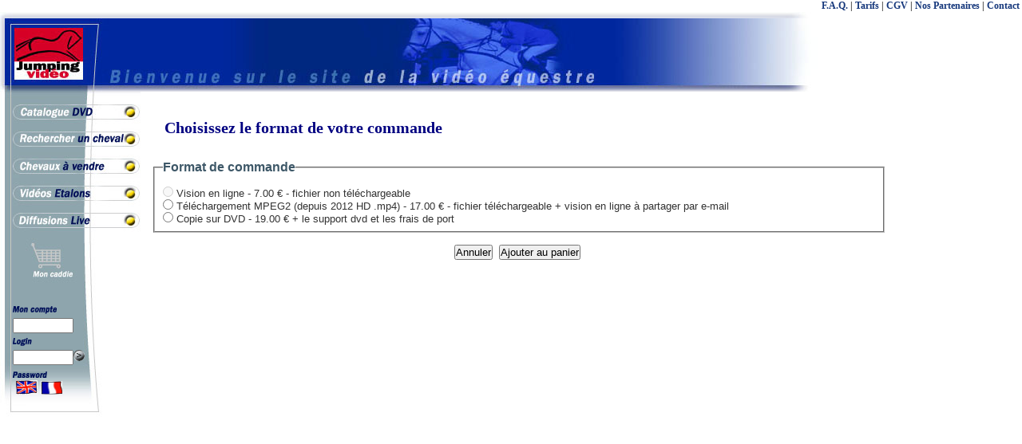

--- FILE ---
content_type: text/html
request_url: http://jumpingvideo.com/scripts/choix_format.php?refprod=BORDEAUX-CSIW-2005-P02-308
body_size: 2657
content:
<!DOCTYPE HTML PUBLIC "-//W3C//DTD HTML 4.01//EN" "http://www.w3.org/TR/html4/strict.dtd">
<html>
<head>
<meta http-equiv="Content-Language" content="fr">
<meta name="GENERATOR" content="Microsoft FrontPage 5.0">
<meta name="ProgId" content="FrontPage.Editor.Document">
<meta http-equiv="Content-Type" content="text/html; charset=windows-1252">
<title>Accueil JUMPING VIDEO</title>
<meta name="description" content="Self-service de vidéo équestres, VHS, DVD et 175000 archives vidéo de Jumping consultables en ligne.">
<meta NAME="keywords" CONTENT="cheval,jumping,vidéo,cassette,DVD,Jean d'Orgeix,étalons,téléchargement,TV,élevage,SHF,jeunes chevaux,concours hippique,Salon Paris,CSIO La Baule,Jumping de Cannes,Fontainebleau,Generali Open,Jumping de Bercy,Caen,Fences,Grande Semaine de l'Elevage,">
<meta NAME="revisit-after" CONTENT="7 days">
<meta name="robots" content="index,follow">
<META NAME="Author" CONTENT="Boulat Jean-Michel">
<META NAME="Reply-to" CONTENT="jmbo@magic.fr">
<META NAME="Identifier-URL" CONTENT="http://www.jumpingvideo.com">
<meta name="author" content="jmbo@magic.fr">
<meta name="Copyright" content="jmbo@magic.fr">
<link rel="stylesheet" href="../css/style_fr.css">
<link rel="stylesheet" href="../css/popup.css">
<meta name="google-site-verification" content="9vREQj7ofhbDQtAC3GbgA0AeU8m3D_huyE4IeOsHvwA" />
</head>
<body>

<div id="headline"><a href="../html/faq.htm">F.A.Q.</a> | <a href="../html/details_et_tarifs.htm">Tarifs</a> | <a href="../html/CGV.htm">CGV</a> | <a href="../html/nos_partenaires.htm">Nos Partenaires</a> | <a href="../html/nous_contacter.htm">Contact</a>&nbsp;</div>


<br>
<div id="container">
<div id="header">
<MAP NAME="header">
  <AREA SHAPE=RECT COORDS="10,10,103,82" HREF="../index.php" ALT="Retour à l'accueil"  OnMouseOut="window.status=''; return true"  OnMouseOver="window.status=''; return true">
</MAP>
<IMG SRC="../image/transp.gif" USEMAP="#header" border="0" width="1024" height="90" >
</div>
<div id="wrapper">
<div id="content"><script language="javascript" src="../javascript/cache.js" type="text/javascript"></script>
<script language="javascript" src="../javascript/popup.js" type="text/javascript"></script>
<form name="panier" method="post" action="choix_format.php">
<input type="hidden" name="refprod" value="BORDEAUX-CSIW-2005-P02-308">
<br>
<h1>Choisissez le format de votre commande</h1>
<FIELDSET>
<LEGEND align=top><h2>Format de commande</h2></LEGEND>
<font size="2">
    <input type="radio" disabled name="format" value="web" onclick="cacheId('ongletdroits');" >&nbsp;Vision en ligne - 7.00 &euro; - fichier non téléchargeable<br>
    <input type="radio" name="format" value="mpg" onclick="afficheId('ongletdroits');" >&nbsp;Téléchargement MPEG2 (depuis 2012 HD .mp4) - 17.00 &euro; - fichier téléchargeable + vision en ligne à partager par e-mail<br>
    <input type="radio" name="format" value="dvd" onclick="afficheId('ongletdroits');" >&nbsp;Copie sur DVD - 19.00 &euro; + le support dvd et les frais de port<br>
</font>
</FIELDSET>
<div id="ongletdroits">
<script type="text/javascript" language="javascript">cacheId('ongletdroits');</script>

<FIELDSET>
<LEGEND align=top><h2>Droits d'exploitation</h2></LEGEND>
<font size="2">
Les droits d'exploitation incluent la vision sur Internet ou la duplication <br>sur tous supports tels que  DVD - CD - clefs USB d'un parcours pour un cheval
<br><br>
<input type="radio" name="droits" value="exploit_3mois_forfait">&nbsp;Droits d'exploitation <b>duplications / Internet YouTube / Daily-Motion etc..</b> 5.00 &euro;<br>
<input type="radio" name="droits" value="exploit_1an_forfait">&nbsp; 0.00 &euro;<br>
<br>
<input type="radio" name="droits" value="exploit_familial">&nbsp;<b>Usage familial</b> - en choisissant cette option je m'engage reconnaître le sens du <br>terme"'exploitation à usage familial" et m'engage donc à n'effectuer aucune duplication ni publication<br> quelconque de ce fichier vidéo autre que celui réservé à cet usage.
<br>
<br>
<font color="red">Droits illimités dans le temps et par quantité sur demande (06.07.34.47.82)</font>
</font>
</FIELDSET>
</div>
<br>
<DIV ALIGN="CENTER">
<input type="submit" name="submit" value="Annuler">&nbsp;
<input type="submit" name="submit" value="Ajouter au panier">&nbsp;
</DIV>
</form>
</div>
</div>
<div id="pub-right">
<script type="text/javascript"><!--
google_ad_client = "ca-pub-3924249714790086";
/* skyscraper large image */
google_ad_slot = "2904380919";
google_ad_width = 160;
google_ad_height = 600;
//-->
</script>
<script type="text/javascript" src="//pagead2.googlesyndication.com/pagead/show_ads.js">
</script>
</div>


<div id="navigation">

<MAP NAME="menu">
  <AREA SHAPE=RECT COORDS="15,10,168,33" HREF="../scripts/catalogue.php"  ALT="Catalogue des DVD vidéos"  OnMouseOut="window.status=''; return true"  OnMouseOver="window.status=''; return true">
  <AREA SHAPE=RECT COORDS="15,44,169,66" HREF="../scripts/recherche.php?mode=video"  ALT="Rechercher la vidéo d'un cheval"  OnMouseOut="window.status=''; return true"  OnMouseOver="window.status=''; return true">
  <AREA SHAPE=RECT COORDS="15,79,169,99" HREF="../scripts/liste_vente.php"  ALT="Tous les chevaux à vendre" OnMouseOut="window.status=''; return true"  OnMouseOver="window.status=''; return true">
  <AREA SHAPE=RECT COORDS="15,114,169,133" HREF="../scripts/liste_etalons.php"  ALT="Les étalons"  OnMouseOut="window.status=''; return true"  OnMouseOver="window.status=''; return true">
  <AREA SHAPE=RECT COORDS="15,146,169,167" HREF="../html/direct-live.htm"  ALT="Diffusions LIVE"  OnMouseOut="window.status=''; return true"  OnMouseOver="window.status=''; return true">
  <AREA SHAPE=RECT COORDS="25,195,80,237" HREF="../scripts/panier_affich.php"  ALT=""  OnMouseOut="window.status=''; return true"  OnMouseOver="window.status=''; return true">
</MAP>
<IMG SRC="../image/transp.gif" USEMAP="#menu" border="0" width="176" height="230">
<IMG SRC="../image/transp.gif" border="0" width="140" height="5">
<br>
<br>

<form method="post" action="../scripts/identification.php?page_dest=compte.php">
<img src="../image/transp.gif" border="0" width="16"><img src="../image/mon_compte.gif" border="0"><br>
<img src="../image/transp.gif" border="0" width="16"><input type="text" size="8" name="email"><br>
<img src="../image/transp.gif" border="0" width="16"><img src="../image/login.gif" border="0"><br>
<img src="../image/transp.gif" border="0" width="16"><input type="password" size="8" name="password"><input type="image" src="../image/ok.gif" border="0"><br>
<img src="../image/transp.gif" border="0" width="16"><img src="../image/password.gif" border="0">
<br>&nbsp;&nbsp;&nbsp;&nbsp;&nbsp;<a href="../scripts/choix_langue.php?code=en"><img src="../image/drap-England.gif" border="0" width="27"></a>&nbsp;<a href="../scripts/choix_langue.php?code=fr"><img src="../image/drap-France.gif" border="0" width="27"></a>
</form>

<br>
<br>


</div>


<br>
<div align="center">
<script type="text/javascript"><!--
google_ad_client = "ca-pub-3924249714790086";
/* footer large */
google_ad_slot = "2201386088";
google_ad_width = 728;
google_ad_height = 90;
//-->
</script>
<script type="text/javascript"
src="//pagead2.googlesyndication.com/pagead/show_ads.js">
</script>
</div>


</div>

<script src="http://www.google-analytics.com/urchin.js" type="text/javascript">
</script>
<script type="text/javascript">
_uacct = "UA-2940636-1";
urchinTracker();
</script>
</body>
</html>

--- FILE ---
content_type: text/html; charset=utf-8
request_url: https://www.google.com/recaptcha/api2/aframe
body_size: 267
content:
<!DOCTYPE HTML><html><head><meta http-equiv="content-type" content="text/html; charset=UTF-8"></head><body><script nonce="ziLmPujhr2nYnPKmZRhkPg">/** Anti-fraud and anti-abuse applications only. See google.com/recaptcha */ try{var clients={'sodar':'https://pagead2.googlesyndication.com/pagead/sodar?'};window.addEventListener("message",function(a){try{if(a.source===window.parent){var b=JSON.parse(a.data);var c=clients[b['id']];if(c){var d=document.createElement('img');d.src=c+b['params']+'&rc='+(localStorage.getItem("rc::a")?sessionStorage.getItem("rc::b"):"");window.document.body.appendChild(d);sessionStorage.setItem("rc::e",parseInt(sessionStorage.getItem("rc::e")||0)+1);localStorage.setItem("rc::h",'1764669958598');}}}catch(b){}});window.parent.postMessage("_grecaptcha_ready", "*");}catch(b){}</script></body></html>

--- FILE ---
content_type: text/css
request_url: http://jumpingvideo.com/css/style_fr.css
body_size: 1756
content:
@charset "iso-8859-1";

body{font:13px arial,helvetica,clean,sans-serif;*font-size:small;*font:x-small;}

table{font-size:inherit;font:100%;}

select,input,textarea{font:99% arial,helvetica,clean,sans-serif;}

body *{line-height:1.22em;}
 body {
 color:#333;
}

body,h1,h2,h3,h4,h5,h6,ul,ol,li,dl,dt,dd,p,form,legend,input,img {
 margin:0;
 padding:0;
}

img {
 border:0;
}

label {
 cursor:pointer;
 cursor:hand;
}
em {
 font-style:normal;
}
a {
 color:#16387c;
}
a:link,a:visited {
 text-decoration:none;
}
a:hover {
 text-decoration:underline;
}

h1 {font-family:verdana;font-size:20px;font-weight:bold;line-height:1em;color:#000080;margin:0px 0 20px 16px;padding:20px 0 0 0;}

h2 {color:#3E5868;font-size:16px; padding:10px 0px}

.label{font-family:arial;font-size:12px}

.labelo{font-family:arial;font-size:12px;font-weight:bold}

.value{font-family:arial;font-size:12px}

#headline {
 float:right;
 font-family:verdana;
 font-weight:bold;
 font-size:12px;
}

div#header{
    height:100px;
    background-image:url(../image/fond-haut.jpg);
    background-repeat:no-repeat;

}

div#navigation{
    float:left;
    background-image:url(../image/fond-navi.jpg);
    background-repeat:no-repeat;
    width:176px;
    height:464px;
}

div#wrapper{
    float:right;
    width:100%;
    margin-left:-190px
}

div#content{
    margin-left:190px;
	margin-right:170px;
}

div#footer{
    clear:both;
    width:100%
}

div#colcontainer {
	margin-left: auto;
	margin-right: auto;
	width: 700px;
}

div#col1 {
	float:left;
	WIDTH: 250px;
	overflow :hidden;
}

div#col2{
	float:left;
	WIDTH: 250px;
	overflow :hidden;
}

div#col3{
	float:left;
	WIDTH: 200px;
	overflow :hidden;
}

.boite {
	width: 220px;
	padding-bottom: 20px;
	background: white url(../image/boite-bas.png) no-repeat;
	background-position: center bottom;
	font-size: 80%;
}

.boitederoulante {
	width: 200px;
	height: 115px;
	overflow: auto;
	font-size: 80%;
}

.boite h2 {
	margin: 0;
	padding: 20px 20px 0px 20px;
	background: transparent url(../image/boite-haut.png) no-repeat;
	background-position: center top;
	text-align: center;
}
.boite p {
	margin: 1em 20px;

}

.faq_accueil {margin:0;}
.faq_accueil p {color:#2F3C40; font-size:10px; text-align:justify;}
.faq_accueil h1 {font-family:verdana;font-size:28px;font-weight:bold;line-height:1em;color:#3E5868;margin:0px 0 20px 16px;padding:20px 0 0 0;}
.faq_accueil p.intro {width:450px;font-weight:bold; margin:0px 10px 20px 16px;}
.faq_accueil p.intro2 {width:450px;margin:0px 10px 20px 16px;}
.faq_accueil h2 {color:#3E5868;font-size:12px; padding:10px 0px}

.faq_accueil .fiche_codeconduite {margin-bottom:10px;position: relative;}
.faq_accueil .bloc_cadre_coin_content{height:100%}
.faq_accueil .fiche_top {height:0%; border-bottom: 1px solid #CFD5D9; }
.faq_accueil .fiche_top h3 {width:500px;float:left;  font-size:15px; padding:7px 10px; color:#3E5868;}
.faq_accueil .fiche_top h3 img {margin-bottom:2px;}
.faq_accueil .fiche_top .text {float:right; padding:7px 5px 7px 0px;}
.faq_accueil .fiche_top .text a {color:#94A1AC;font-size:11px}
.faq_accueil .fiche_bottom {background-color: #FFFFFF;}
.faq_accueil .fiche_bottom p {width:450px; padding: 5px 5px 15px 10px;}
.faq_accueil .fiche_bottom ul {width:450px; padding: 5px 5px 15px 10px; list-style-type : none;}
.faq_accueil .fiche_bottom li { padding-bottom : 3px; padding-left : 15px; background-image : url('../image/engagements-bg-arrow.gif'); background-repeat : no-repeat; background-position : 4px 2px;}
.faq_accueil .fiche_bottom li a {color:#3E5868;}
.faq_accueil .fiche_bottom li a:hover {text-decoration : none; border-bottom : 1px dashed #3E5868;}
.faq_accueil .fiche_bottom .lien_en_savoir_plus {position: absolute; bottom: 15px;right: 15px;}
.faq_accueil .fiche_bottom .lien_en_savoir_plus a {font-size:11px;padding-left:12px; color:#537482; background:url("../image/bg-puce15.gif") no-repeat 0px 3px;}

.bloc_cadre_coin{position:relative;width:100%;z-index:1;}
.bloc_cadre_coin .coin_bloc{position:absolute;z-index:99;font-size:5px;line-height:5px;width:5px;height:5px;}
.bloc_cadre_coin .coin_hg{top:0;left:0;background:url(../image/bg-coin-HG.gif) no-repeat 0 0;}
.bloc_cadre_coin .coin_hd{top:0;right:0;background:url(../image/bg-coin-HD.gif) no-repeat 0 0;}
.bloc_cadre_coin .coins_bottom{position:relative;font-size:1px;line-height:1px;height:1px;width:100%}
.bloc_cadre_coin .coin_bg{top:-5px;left:0;background:url(../image/bg-coin-BG.gif) no-repeat 0 0;}
.bloc_cadre_coin .coin_bd{top:-5px;right:0;background:url(../image/bg-coin-BD.gif) no-repeat 0 0;}
.bloc_cadre_coin_content{border:1px solid #83939f;}

#onglet {
padding: 3px 0;
margin-left: 0;
margin-bottom: 0;
margin-top: 0.1em;
font: bold 12px Verdana;
border-bottom: 1px solid gray;
}

#onglet li{
list-style: none;
display: inline;
margin: 0;
}

#onglet li a{
text-decoration: none;
padding: 3px 0.5em;
margin-right: 3px;
border: 1px solid #778;
border-bottom: none;
background: white;
}

#onglet li a:link, # onglet li a:visited{
color: navy;
}

#onglet li a:hover{
color: black;
background: lightyellow;
border-color: navy;
}

#onglet li a.courant{
background: lightyellow;
}

.titretableau {
font-family: verdana;
font-size: 10px;
font-weight: bold;
text-align: center
}

.valeurtableaucentre {
font-family: verdana;
font-size: 10px;
text-align: center;
border: 1px dotted #FFCC33

}
.valeurtableaugauche {
font-family: verdana;
font-size: 10px;
text-align: left
}
.valeurtableaudroite {
font-family: verdana;
font-size: 10px;
text-align: right
}

#pub{
    margin-left:190px;
	margin-top:150px;
    float:bottom;
}

#pub-right {
	position: absolute;
	right:0px;
	top:150px;
}

--- FILE ---
content_type: text/css
request_url: http://jumpingvideo.com/css/popup.css
body_size: 339
content:
#backgroundPopup{
display:none;
position:fixed;
_position:absolute; /* hack for internet explorer 6*/
height:100%;
width:100%;
top:0;
left:0;
background:#000000;
border:1px solid #cecece;
z-index:1;
}
#popupVideo{
display:none;
position:fixed;
_position:absolute; /* hack for internet explorer 6*/
height:430px;
width:450px;
background:#FFFFFF;
border:2px solid #cecece;
z-index:2;
padding:12px;
font-size:13px;
}
#popupVideo h1{
text-align:left;
font-size:12px;
font-weight:700;
border-bottom:1px dotted #D3D3D3;
padding-bottom:2px;
margin-bottom:10px;
}
#popupVideoClose{
font-size:14px;
line-height:14px;
right:6px;
top:4px;
position:absolute;
color:#6fa5fd;
font-weight:700;
display:block;
}

--- FILE ---
content_type: application/javascript
request_url: http://jumpingvideo.com/javascript/popup.js
body_size: 1078
content:
function move_box(an, box) {
  var cleft = +50;
  var ctop = -100;
  var obj = an;
  while (obj.offsetParent) {
    cleft += obj.offsetLeft;
    ctop += obj.offsetTop;
    obj = obj.offsetParent;
  }
  box.style.left = cleft + 'px';
  ctop += an.offsetHeight + 8;
  if (document.body.currentStyle &&
    document.body.currentStyle['marginTop']) {
    ctop += parseInt(
      document.body.currentStyle['marginTop']);
  }
  box.style.top = ctop + 'px';
}

function show_hide_box(an, width, height, borderStyle) {
  var href = an.href;
  var boxdiv = document.getElementById(href);

  if (boxdiv != null) {
    if (boxdiv.style.display=='none') {
      move_box(an, boxdiv);
      boxdiv.style.display='block';
    } else
      boxdiv.style.display='none';
    return false;
  }

  boxdiv = document.createElement('div');
  boxdiv.setAttribute('id', href);
  boxdiv.style.display = 'block';
  boxdiv.style.position = 'absolute';
  boxdiv.style.width = width + 'px';
  boxdiv.style.height = height + 'px';
  boxdiv.style.border = borderStyle;
  boxdiv.style.backgroundColor = '#fff';

  var contents = document.createElement('iframe');
  contents.scrolling = 'no';
  contents.frameBorder = '0';
  contents.style.width = width + 'px';
  contents.style.height = height + 'px';
  contents.src = href;

  boxdiv.appendChild(contents);
  document.body.appendChild(boxdiv);
  move_box(an, boxdiv);

  return false;
}

function OpenPopUp(MyFile,MyWindow,MyWidth,MyHeight)

//MyFile :		nom du fichier contenant le code HTML du pop-up
//MyWindow :	nom de la fenêtre (ne pas mettre d'espace)
//MyWidth :		entier indiquant la largeur de la fenêtre en pixels
//MyHeight :		entier indiquant la hauteur de la fenêtre en pixels

	{
	var ns4 = (document.layers)? true:false;			//NS 4
	var ie4 = (document.all)? true:false;			    //IE 4
	var dom = (document.getElementById)? true:false;	//DOM
	var xMax, yMax, xOffset, yOffset;

	if (ie4 || dom)
		{
		xMax = screen.width;
		yMax = screen.height;
		}
	else if (ns4)
		{
		xMax = window.outerWidth;
		yMax = window.outerHeight;
		}
	else
		{
		xMax = 800;
		yMax = 600;
		}
	xOffset = (xMax - MyWidth)/2;
	yOffset = (yMax - MyHeight)/2;
	app = navigator.appName.charAt(0);
    ver = navigator.appVersion.charAt(0);
	windowvar  = window.open(MyFile,MyWindow,'width='+MyWidth
+',height='+MyHeight
+',screenX='+xOffset
+',screenY='+yOffset
+',top='+yOffset
+',left='+xOffset
+',scrollbars=yes,resizable=yes,title=yes');
}

function ClosePopUp() { 
   window.close();
}

function CloseRefreshPopUp() { 
   opener.location.reload();
   window.close();
}

function winclose(dest) {
    opener.location=dest;
    self.close();
}

function CloseSubmitPopUp() {
    opener.document.formulaire.submit();
    window.close();
}


--- FILE ---
content_type: application/javascript
request_url: http://jumpingvideo.com/javascript/cache.js
body_size: 170
content:
function afficheId(baliseId) 
  {
  if (document.getElementById && document.getElementById(baliseId) != null) 
    {
    document.getElementById(baliseId).style.visibility='visible';
    document.getElementById(baliseId).style.display='block';
    }
  }

function cacheId(baliseId) 
  {
  if (document.getElementById && document.getElementById(baliseId) != null) 
    {
    document.getElementById(baliseId).style.visibility='hidden';
    document.getElementById(baliseId).style.display='none';
    }
  }

